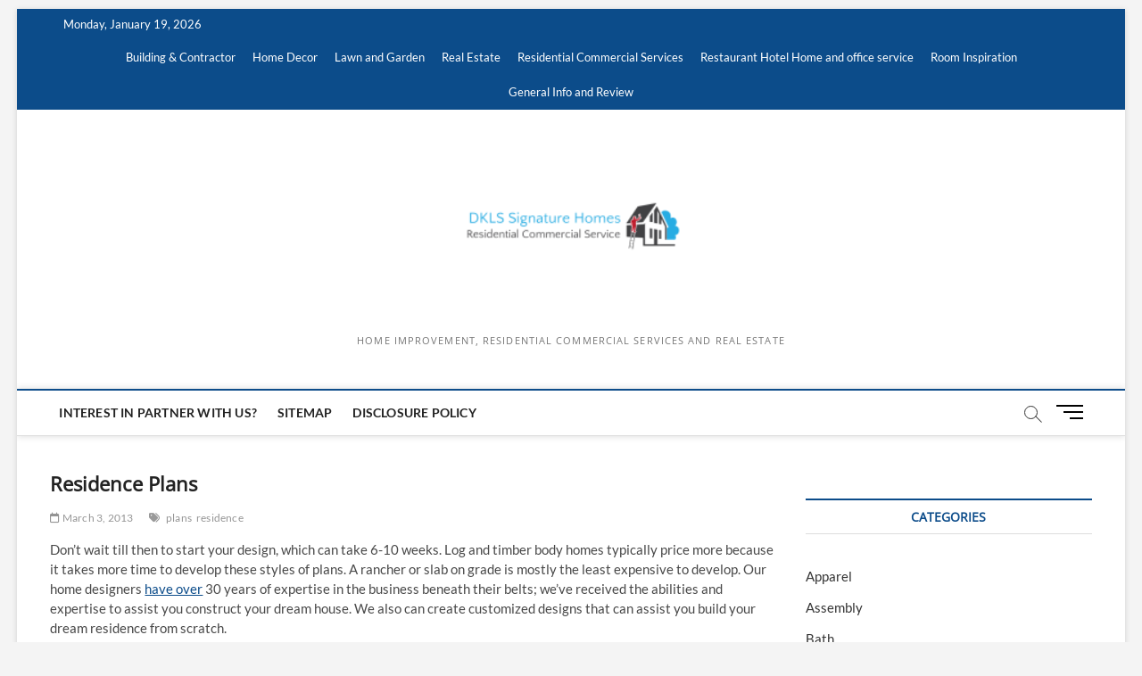

--- FILE ---
content_type: text/html; charset=UTF-8
request_url: https://dklssignaturehomes.com/residence-plans
body_size: 14738
content:
<!DOCTYPE html>
<html lang="en-US">
<head>
<meta charset="UTF-8" />
<link rel="profile" href="http://gmpg.org/xfn/11" />
<title>Residence Plans</title>
		 		 		 		 		 		 		 		 		 		 		 		 		 		 		 		 		 		 		 		 		 		 		 		 		 		 		 		 		 		 		 		 		 		 		 		 		 		 		 		 		 		 		 		 		 		 		 		 		 		 		 		 		 		 		 		 		 		 <meta name='robots' content='max-image-preview:large' />
<link rel="alternate" type="application/rss+xml" title=" &raquo; Feed" href="https://dklssignaturehomes.com/feed" />
<link rel="alternate" type="application/rss+xml" title=" &raquo; Comments Feed" href="https://dklssignaturehomes.com/comments/feed" />
<link rel="alternate" type="application/rss+xml" title=" &raquo; Residence Plans Comments Feed" href="https://dklssignaturehomes.com/residence-plans/feed" />
<link rel="alternate" title="oEmbed (JSON)" type="application/json+oembed" href="https://dklssignaturehomes.com/wp-json/oembed/1.0/embed?url=https%3A%2F%2Fdklssignaturehomes.com%2Fresidence-plans" />
<link rel="alternate" title="oEmbed (XML)" type="text/xml+oembed" href="https://dklssignaturehomes.com/wp-json/oembed/1.0/embed?url=https%3A%2F%2Fdklssignaturehomes.com%2Fresidence-plans&#038;format=xml" />
<style id='wp-img-auto-sizes-contain-inline-css' type='text/css'>
img:is([sizes=auto i],[sizes^="auto," i]){contain-intrinsic-size:3000px 1500px}
/*# sourceURL=wp-img-auto-sizes-contain-inline-css */
</style>

<style id='wp-emoji-styles-inline-css' type='text/css'>

	img.wp-smiley, img.emoji {
		display: inline !important;
		border: none !important;
		box-shadow: none !important;
		height: 1em !important;
		width: 1em !important;
		margin: 0 0.07em !important;
		vertical-align: -0.1em !important;
		background: none !important;
		padding: 0 !important;
	}
/*# sourceURL=wp-emoji-styles-inline-css */
</style>
<link rel='stylesheet' id='magbook-style-css' href='https://dklssignaturehomes.com/wp-content/themes/magbook/style.css?ver=6.9' type='text/css' media='all' />
<style id='magbook-style-inline-css' type='text/css'>
/* Hide Category */
			.entry-meta .cats-links,
			.box-layout-1 .cat-box-primary .cat-box-text .cats-links,
			.widget-cat-box-2 .post:nth-child(2) .cats-links,
			.main-slider .no-slider .slides li:first-child .slider-text-content .cats-links {
				display: none;
				visibility: hidden;
			}/* Hide Comments */
			.entry-meta .comments,
			.mb-entry-meta .comments {
				display: none;
				visibility: hidden;
			}
/*# sourceURL=magbook-style-inline-css */
</style>
<link rel='stylesheet' id='font-awesome-css' href='https://dklssignaturehomes.com/wp-content/themes/magbook/assets/font-awesome/css/all.min.css?ver=6.9' type='text/css' media='all' />
<link rel='stylesheet' id='magbook-responsive-css' href='https://dklssignaturehomes.com/wp-content/themes/magbook/css/responsive.css?ver=6.9' type='text/css' media='all' />
<link rel='stylesheet' id='magbook-google-fonts-css' href='https://dklssignaturehomes.com/wp-content/fonts/188ce284f62b4b2c4bd77db7eec1536a.css?ver=6.9' type='text/css' media='all' />
<script type="text/javascript" src="https://dklssignaturehomes.com/wp-includes/js/jquery/jquery.min.js?ver=3.7.1" id="jquery-core-js"></script>
<script type="text/javascript" src="https://dklssignaturehomes.com/wp-includes/js/jquery/jquery-migrate.min.js?ver=3.4.1" id="jquery-migrate-js"></script>
<link rel="https://api.w.org/" href="https://dklssignaturehomes.com/wp-json/" /><link rel="alternate" title="JSON" type="application/json" href="https://dklssignaturehomes.com/wp-json/wp/v2/posts/65557" /><link rel="EditURI" type="application/rsd+xml" title="RSD" href="https://dklssignaturehomes.com/xmlrpc.php?rsd" />
<meta name="generator" content="WordPress 6.9" />
<link rel="canonical" href="https://dklssignaturehomes.com/residence-plans" />
<link rel='shortlink' href='https://dklssignaturehomes.com/?p=65557' />
<meta name="google-site-verification" content="ufGbt9Ub5T3ZIpZmdGASsyW28aCB7KThAxWA1jUi96o" />


<!-- Google tag (gtag.js) -->
<script async src="https://www.googletagmanager.com/gtag/js?id=G-5V0DHF39Q2"></script>
<script>
  window.dataLayer = window.dataLayer || [];
  function gtag(){dataLayer.push(arguments);}
  gtag('js', new Date());

  gtag('config', 'G-5V0DHF39Q2');
</script>

<meta name="getlinko-verify-code" content="getlinko-verify-ab0f3eba2aa33c0d68f09c6148311cafed095c84"/>
	<meta name="viewport" content="width=device-width" />
	<link rel="icon" href="https://dklssignaturehomes.com/wp-content/uploads/2022/08/2_637975357228761413-150x150.png" sizes="32x32" />
<link rel="icon" href="https://dklssignaturehomes.com/wp-content/uploads/2022/08/2_637975357228761413.png" sizes="192x192" />
<link rel="apple-touch-icon" href="https://dklssignaturehomes.com/wp-content/uploads/2022/08/2_637975357228761413.png" />
<meta name="msapplication-TileImage" content="https://dklssignaturehomes.com/wp-content/uploads/2022/08/2_637975357228761413.png" />
</head>
<body class="wp-singular post-template-default single single-post postid-65557 single-format-standard wp-custom-logo wp-embed-responsive wp-theme-magbook boxed-layout n-sld top-logo-title">
	<div id="page" class="site">
	<a class="skip-link screen-reader-text" href="#site-content-contain">Skip to content</a>
	<!-- Masthead ============================================= -->
	<header id="masthead" class="site-header" role="banner">
		<div class="header-wrap">
						<!-- Top Header============================================= -->
			<div class="top-header">

									<div class="top-bar">
						<div class="wrap">
															<div class="top-bar-date">
									<span>Monday, January 19, 2026</span>
								</div>
														<nav class="top-bar-menu" role="navigation" aria-label="Topbar Menu">
								<button class="top-menu-toggle" type="button">			
									<i class="fa-solid fa-bars"></i>
							  	</button>
								<ul class="top-menu"><li id="menu-item-27" class="menu-item menu-item-type-taxonomy menu-item-object-category menu-item-has-children menu-item-27 cl-26"><a href="https://dklssignaturehomes.com/category/building-contractor">Building &amp; Contractor</a>
<ul class="sub-menu">
	<li id="menu-item-28" class="menu-item menu-item-type-taxonomy menu-item-object-category menu-item-28 cl-30"><a href="https://dklssignaturehomes.com/category/building-contractor/concrete-cement-and-masonry">Concrete, Cement and Masonry</a></li>
	<li id="menu-item-29" class="menu-item menu-item-type-taxonomy menu-item-object-category menu-item-29 cl-31"><a href="https://dklssignaturehomes.com/category/building-contractor/gates-and-fences">Gates and Fences</a></li>
	<li id="menu-item-30" class="menu-item menu-item-type-taxonomy menu-item-object-category menu-item-30 cl-32"><a href="https://dklssignaturehomes.com/category/building-contractor/insulation">Insulation</a></li>
	<li id="menu-item-31" class="menu-item menu-item-type-taxonomy menu-item-object-category menu-item-31 cl-33"><a href="https://dklssignaturehomes.com/category/building-contractor/ladders">Ladders</a></li>
	<li id="menu-item-32" class="menu-item menu-item-type-taxonomy menu-item-object-category menu-item-32 cl-34"><a href="https://dklssignaturehomes.com/category/building-contractor/lumber-and-trim">Lumber and Trim</a></li>
	<li id="menu-item-33" class="menu-item menu-item-type-taxonomy menu-item-object-category menu-item-33 cl-35"><a href="https://dklssignaturehomes.com/category/building-contractor/roofs-and-gutters">Roofs and Gutters</a></li>
	<li id="menu-item-80" class="menu-item menu-item-type-taxonomy menu-item-object-category menu-item-80 cl-36"><a href="https://dklssignaturehomes.com/category/building-contractor/tarps">Tarps</a></li>
	<li id="menu-item-81" class="menu-item menu-item-type-taxonomy menu-item-object-category menu-item-81 cl-37"><a href="https://dklssignaturehomes.com/category/building-contractor/tile">Tile</a></li>
	<li id="menu-item-82" class="menu-item menu-item-type-taxonomy menu-item-object-category menu-item-82 cl-38"><a href="https://dklssignaturehomes.com/category/building-contractor/walls-floors-and-ceiling">Walls, Floors and Ceiling</a></li>
</ul>
</li>
<li id="menu-item-35" class="menu-item menu-item-type-taxonomy menu-item-object-category menu-item-has-children menu-item-35 cl-39"><a href="https://dklssignaturehomes.com/category/home-decor">Home Decor</a>
<ul class="sub-menu">
	<li id="menu-item-36" class="menu-item menu-item-type-taxonomy menu-item-object-category menu-item-36 cl-41"><a href="https://dklssignaturehomes.com/category/home-decor/apparel">Apparel</a></li>
	<li id="menu-item-37" class="menu-item menu-item-type-taxonomy menu-item-object-category menu-item-37 cl-42"><a href="https://dklssignaturehomes.com/category/home-decor/bath">Bath</a></li>
	<li id="menu-item-38" class="menu-item menu-item-type-taxonomy menu-item-object-category menu-item-38 cl-43"><a href="https://dklssignaturehomes.com/category/home-decor/carports-and-garages">Carports and Garages</a></li>
	<li id="menu-item-39" class="menu-item menu-item-type-taxonomy menu-item-object-category menu-item-39 cl-44"><a href="https://dklssignaturehomes.com/category/home-decor/food-and-beverage">Food and Beverage</a></li>
	<li id="menu-item-40" class="menu-item menu-item-type-taxonomy menu-item-object-category menu-item-40 cl-40"><a href="https://dklssignaturehomes.com/category/home-decor/furniture">Furniture</a></li>
	<li id="menu-item-41" class="menu-item menu-item-type-taxonomy menu-item-object-category menu-item-41 cl-45"><a href="https://dklssignaturehomes.com/category/home-decor/kitchen-and-home-appliances">Kitchen and Home Appliances</a></li>
	<li id="menu-item-42" class="menu-item menu-item-type-taxonomy menu-item-object-category menu-item-42 cl-46"><a href="https://dklssignaturehomes.com/category/home-decor/laundry-care">Laundry Care</a></li>
	<li id="menu-item-43" class="menu-item menu-item-type-taxonomy menu-item-object-category menu-item-43 cl-47"><a href="https://dklssignaturehomes.com/category/home-decor/pool">Pool</a></li>
	<li id="menu-item-67" class="menu-item menu-item-type-taxonomy menu-item-object-category menu-item-67 cl-75"><a href="https://dklssignaturehomes.com/category/residential-commercial-services/painting-wall-paper-art">Painting Wall Paper Art</a></li>
	<li id="menu-item-44" class="menu-item menu-item-type-taxonomy menu-item-object-category menu-item-44 cl-48"><a href="https://dklssignaturehomes.com/category/home-decor/security">Security</a></li>
	<li id="menu-item-77" class="menu-item menu-item-type-taxonomy menu-item-object-category menu-item-77 cl-78"><a href="https://dklssignaturehomes.com/category/residential-commercial-services/smart-home">Smart Home</a></li>
</ul>
</li>
<li id="menu-item-45" class="menu-item menu-item-type-taxonomy menu-item-object-category menu-item-has-children menu-item-45 cl-28"><a href="https://dklssignaturehomes.com/category/lawn-and-garden">Lawn and Garden</a>
<ul class="sub-menu">
	<li id="menu-item-46" class="menu-item menu-item-type-taxonomy menu-item-object-category menu-item-46 cl-55"><a href="https://dklssignaturehomes.com/category/lawn-and-garden/farm-and-ranch-supplies">Farm and Ranch Supplies</a></li>
	<li id="menu-item-47" class="menu-item menu-item-type-taxonomy menu-item-object-category menu-item-47 cl-56"><a href="https://dklssignaturehomes.com/category/lawn-and-garden/gardening-tools">Gardening Tools</a></li>
	<li id="menu-item-48" class="menu-item menu-item-type-taxonomy menu-item-object-category menu-item-48 cl-57"><a href="https://dklssignaturehomes.com/category/lawn-and-garden/hydroponic-gardening">Hydroponic Gardening</a></li>
	<li id="menu-item-49" class="menu-item menu-item-type-taxonomy menu-item-object-category menu-item-49 cl-58"><a href="https://dklssignaturehomes.com/category/lawn-and-garden/insect-and-animal-control">Insect and Animal Control</a></li>
	<li id="menu-item-50" class="menu-item menu-item-type-taxonomy menu-item-object-category menu-item-50 cl-59"><a href="https://dklssignaturehomes.com/category/lawn-and-garden/landscaping">Landscaping</a></li>
	<li id="menu-item-51" class="menu-item menu-item-type-taxonomy menu-item-object-category menu-item-51 cl-60"><a href="https://dklssignaturehomes.com/category/lawn-and-garden/lighting">Lighting</a></li>
	<li id="menu-item-52" class="menu-item menu-item-type-taxonomy menu-item-object-category menu-item-52 cl-61"><a href="https://dklssignaturehomes.com/category/lawn-and-garden/plant">Plant</a></li>
	<li id="menu-item-53" class="menu-item menu-item-type-taxonomy menu-item-object-category menu-item-53 cl-62"><a href="https://dklssignaturehomes.com/category/lawn-and-garden/pond-supplies">Pond Supplies</a></li>
</ul>
</li>
<li id="menu-item-54" class="menu-item menu-item-type-taxonomy menu-item-object-category menu-item-54 cl-29"><a href="https://dklssignaturehomes.com/category/real-estate">Real Estate</a></li>
<li id="menu-item-55" class="menu-item menu-item-type-taxonomy menu-item-object-category menu-item-has-children menu-item-55 cl-7"><a href="https://dklssignaturehomes.com/category/residential-commercial-services">Residential Commercial Services</a>
<ul class="sub-menu">
	<li id="menu-item-56" class="menu-item menu-item-type-taxonomy menu-item-object-category menu-item-56 cl-63"><a href="https://dklssignaturehomes.com/category/residential-commercial-services/assembly">Assembly</a></li>
	<li id="menu-item-57" class="menu-item menu-item-type-taxonomy menu-item-object-category menu-item-57 cl-64"><a href="https://dklssignaturehomes.com/category/residential-commercial-services/blind-shade-services">Blind shade services</a></li>
	<li id="menu-item-58" class="menu-item menu-item-type-taxonomy menu-item-object-category menu-item-58 cl-65"><a href="https://dklssignaturehomes.com/category/residential-commercial-services/cleaning-disinfectants">Cleaning Disinfectants</a></li>
	<li id="menu-item-59" class="menu-item menu-item-type-taxonomy menu-item-object-category menu-item-59 cl-66"><a href="https://dklssignaturehomes.com/category/residential-commercial-services/door-window-treatment">Door Window Treatment</a></li>
	<li id="menu-item-60" class="menu-item menu-item-type-taxonomy menu-item-object-category menu-item-60 cl-67"><a href="https://dklssignaturehomes.com/category/residential-commercial-services/electrical">Electrical</a></li>
	<li id="menu-item-61" class="menu-item menu-item-type-taxonomy menu-item-object-category menu-item-61 cl-68"><a href="https://dklssignaturehomes.com/category/residential-commercial-services/electronics">Electronics</a></li>
	<li id="menu-item-62" class="menu-item menu-item-type-taxonomy menu-item-object-category menu-item-62 cl-69"><a href="https://dklssignaturehomes.com/category/residential-commercial-services/general-handyman">General Handyman</a></li>
	<li id="menu-item-63" class="menu-item menu-item-type-taxonomy menu-item-object-category menu-item-63 cl-70"><a href="https://dklssignaturehomes.com/category/residential-commercial-services/heat-air-conditioning">Heat Air Conditioning</a></li>
	<li id="menu-item-64" class="menu-item menu-item-type-taxonomy menu-item-object-category menu-item-64 cl-71"><a href="https://dklssignaturehomes.com/category/residential-commercial-services/home-appliance-repair">Home Appliance Repair</a></li>
	<li id="menu-item-65" class="menu-item menu-item-type-taxonomy menu-item-object-category menu-item-65 cl-72"><a href="https://dklssignaturehomes.com/category/residential-commercial-services/junk-removal-trash-recycling">Junk Removal Trash Recycling</a></li>
	<li id="menu-item-66" class="menu-item menu-item-type-taxonomy menu-item-object-category menu-item-66 cl-73"><a href="https://dklssignaturehomes.com/category/residential-commercial-services/locksmith">Locksmith</a></li>
	<li id="menu-item-68" class="menu-item menu-item-type-taxonomy menu-item-object-category menu-item-68 cl-76"><a href="https://dklssignaturehomes.com/category/residential-commercial-services/pet-supplies">Pet Supplies</a></li>
	<li id="menu-item-69" class="menu-item menu-item-type-taxonomy menu-item-object-category menu-item-69 cl-77"><a href="https://dklssignaturehomes.com/category/residential-commercial-services/plumbing">Plumbing</a></li>
	<li id="menu-item-78" class="menu-item menu-item-type-taxonomy menu-item-object-category menu-item-78 cl-79"><a href="https://dklssignaturehomes.com/category/residential-commercial-services/storage-moving-service">Storage Moving Service</a></li>
	<li id="menu-item-79" class="menu-item menu-item-type-taxonomy menu-item-object-category menu-item-79 cl-74"><a href="https://dklssignaturehomes.com/category/residential-commercial-services/tree-service-and-removal">Tree service and removal</a></li>
</ul>
</li>
<li id="menu-item-70" class="menu-item menu-item-type-taxonomy menu-item-object-category menu-item-has-children menu-item-70 cl-6"><a href="https://dklssignaturehomes.com/category/restaurant-hotel-home-and-office-service">Restaurant Hotel Home and office service</a>
<ul class="sub-menu">
	<li id="menu-item-83" class="menu-item menu-item-type-taxonomy menu-item-object-category menu-item-83 cl-49"><a href="https://dklssignaturehomes.com/category/home-decor/tools-storage-organization-and-hardware">Tools, Storage, Organization and Hardware</a></li>
</ul>
</li>
<li id="menu-item-71" class="menu-item menu-item-type-taxonomy menu-item-object-category menu-item-has-children menu-item-71 cl-27"><a href="https://dklssignaturehomes.com/category/room-inspiration">Room Inspiration</a>
<ul class="sub-menu">
	<li id="menu-item-72" class="menu-item menu-item-type-taxonomy menu-item-object-category menu-item-72 cl-50"><a href="https://dklssignaturehomes.com/category/room-inspiration/bathrooms">Bathrooms</a></li>
	<li id="menu-item-73" class="menu-item menu-item-type-taxonomy menu-item-object-category menu-item-73 cl-51"><a href="https://dklssignaturehomes.com/category/room-inspiration/bedrooms">Bedrooms</a></li>
	<li id="menu-item-74" class="menu-item menu-item-type-taxonomy menu-item-object-category menu-item-74 cl-54"><a href="https://dklssignaturehomes.com/category/room-inspiration/dining-room">Dining Room</a></li>
	<li id="menu-item-75" class="menu-item menu-item-type-taxonomy menu-item-object-category menu-item-75 cl-52"><a href="https://dklssignaturehomes.com/category/room-inspiration/kitchens">Kitchens</a></li>
	<li id="menu-item-76" class="menu-item menu-item-type-taxonomy menu-item-object-category menu-item-76 cl-53"><a href="https://dklssignaturehomes.com/category/room-inspiration/living-room">Living Room</a></li>
</ul>
</li>
<li id="menu-item-34" class="menu-item menu-item-type-taxonomy menu-item-object-category menu-item-34 cl-1"><a href="https://dklssignaturehomes.com/category/general-info-and-review">General Info and Review</a></li>
</ul>							</nav> <!-- end .top-bar-menu -->
							<div class="header-social-block"></div><!-- end .header-social-block -->
						</div> <!-- end .wrap -->
					</div> <!-- end .top-bar -->
				
				<!-- Main Header============================================= -->
				<div class="logo-bar"> <div class="wrap"> <div id="site-branding"><a href="https://dklssignaturehomes.com/" class="custom-logo-link" rel="home"><img width="313" height="205" src="https://dklssignaturehomes.com/wp-content/uploads/2022/08/2_637975356849449875.png" class="custom-logo" alt="" decoding="async" fetchpriority="high" srcset="https://dklssignaturehomes.com/wp-content/uploads/2022/08/2_637975356849449875.png 313w, https://dklssignaturehomes.com/wp-content/uploads/2022/08/2_637975356849449875-300x196.png 300w" sizes="(max-width: 313px) 100vw, 313px" /></a><div id="site-detail"> <h2 id="site-title"> 				<a href="https://dklssignaturehomes.com/" title="" rel="home">  </a>
				 </h2> <!-- end .site-title --> 					<div id="site-description"> Home Improvement, Residential Commercial Services and Real Estate </div> <!-- end #site-description -->
						
		</div></div>		</div><!-- end .wrap -->
	</div><!-- end .logo-bar -->


				<div id="sticky-header" class="clearfix">
					<div class="wrap">
						<div class="main-header clearfix">

							<!-- Main Nav ============================================= -->
									<div id="site-branding">
			<a href="https://dklssignaturehomes.com/" class="custom-logo-link" rel="home"><img width="313" height="205" src="https://dklssignaturehomes.com/wp-content/uploads/2022/08/2_637975356849449875.png" class="custom-logo" alt="" decoding="async" srcset="https://dklssignaturehomes.com/wp-content/uploads/2022/08/2_637975356849449875.png 313w, https://dklssignaturehomes.com/wp-content/uploads/2022/08/2_637975356849449875-300x196.png 300w" sizes="(max-width: 313px) 100vw, 313px" /></a>			<div id="site-detail">
				<div id="site-title">
					<a href="https://dklssignaturehomes.com/" title="" rel="home">  </a>
				</div>
				<!-- end #site-title -->
				<div id="site-description">Home Improvement, Residential Commercial Services and Real Estate</div> <!-- end #site-description -->
			</div>
						</div> <!-- end #site-branding -->
									<nav id="site-navigation" class="main-navigation clearfix" role="navigation" aria-label="Main Menu">
																
									<button class="menu-toggle" type="button" aria-controls="primary-menu" aria-expanded="false">
										<span class="line-bar"></span>
									</button><!-- end .menu-toggle -->
									<ul id="primary-menu" class="menu nav-menu"><li id="menu-item-22" class="menu-item menu-item-type-post_type menu-item-object-page menu-item-22"><a href="https://dklssignaturehomes.com/interest-in-partner-with-us">Interest In Partner With Us?</a></li>
<li id="menu-item-21" class="menu-item menu-item-type-post_type menu-item-object-page menu-item-21"><a href="https://dklssignaturehomes.com/sitemap">Sitemap</a></li>
<li id="menu-item-23" class="menu-item menu-item-type-post_type menu-item-object-page menu-item-23"><a href="https://dklssignaturehomes.com/disclosure-policy">Disclosure Policy</a></li>
</ul>								</nav> <!-- end #site-navigation -->
															<button id="search-toggle" type="button" class="header-search" type="button"></button>
								<div id="search-box" class="clearfix">
									<form class="search-form" action="https://dklssignaturehomes.com/" method="get">
			<label class="screen-reader-text">Search &hellip;</label>
		<input type="search" name="s" class="search-field" placeholder="Search &hellip;" autocomplete="off" />
		<button type="submit" class="search-submit"><i class="fa-solid fa-magnifying-glass"></i></button>
</form> <!-- end .search-form -->								</div>  <!-- end #search-box -->
																<button class="show-menu-toggle" type="button">			
										<span class="sn-text">Menu Button</span>
										<span class="bars"></span>
								  	</button>
						  	
						</div><!-- end .main-header -->
					</div> <!-- end .wrap -->
				</div><!-- end #sticky-header -->

							</div><!-- end .top-header -->
								<aside class="side-menu-wrap" role="complementary" aria-label="Side Sidebar">
						<div class="side-menu">
					  		<button class="hide-menu-toggle" type="button">		
								<span class="bars"></span>
						  	</button>

									<div id="site-branding">
			<a href="https://dklssignaturehomes.com/" class="custom-logo-link" rel="home"><img width="313" height="205" src="https://dklssignaturehomes.com/wp-content/uploads/2022/08/2_637975356849449875.png" class="custom-logo" alt="" decoding="async" srcset="https://dklssignaturehomes.com/wp-content/uploads/2022/08/2_637975356849449875.png 313w, https://dklssignaturehomes.com/wp-content/uploads/2022/08/2_637975356849449875-300x196.png 300w" sizes="(max-width: 313px) 100vw, 313px" /></a>			<div id="site-detail">
				<div id="site-title">
					<a href="https://dklssignaturehomes.com/" title="" rel="home">  </a>
				</div>
				<!-- end #site-title -->
				<div id="site-description">Home Improvement, Residential Commercial Services and Real Estate</div> <!-- end #site-description -->
			</div>
						</div> <!-- end #site-branding -->
	<div class="side-widget-tray"><section id="custom_html-6" class="widget_text widget widget_custom_html"><div class="textwidget custom-html-widget"><a href="https://flavor-fragrance.com/">flavor fragrance</a>
<a href="https://dapietrocorner.com/">dapietro corner</a>
<a href="https://archieandkirk.com/">archie and kirk</a>
<a href="https://senovavancouver.com/">senova vancouver</a>
<a href="https://quayside-emporium.com/">quayside emporium</a>
<a href="https://restaurant-tantejeanne.com/">restaurant tante jeanne</a>
<a href="https://aficionadoprofesional.com/">aficionado profesional</a>
<a href="https://esmediagroup.co.uk/">es media group</a>
<a href="https://klimatlounge.com/">klimat lounge</a>
<a href="https://kallitheafc.com/">kallitheafc</a>
<a href="https://laurenralphs-outlet.co.uk/">lauren ralphs outlet uk</a>
<a href="https://ralph-lauren-uk.co.uk/">ralph lauren uk</a>
<a href="https://feiraodacaixa2016.com/">feirao da caixa</a>
<a href="https://yahoosuck.com/">yahoo</a>
<a href="https://molot-guns.com/">molot guns</a>
<a href="https://michaelkors-discount.com/">michael kors discount</a>
<a href="https://kazbarclapham.com/">kazbar clapham</a>
<a href="https://fromagerie-maitrecorbeau.com/">fromagerie maitre corbeau</a>
<a href="https://ol0.info/">ol0 info</a>
<a href="https://brnenskyorloj.info/">brnensky orloj</a>
<a href="https://ex-card.info/">ex card info</a>
<a href="https://binyu-bishiri.info/">binyu bishiri</a>
<a href="https://knsa.info/">knsa</a>
<a href="https://tumreeva.info/">tumreeva</a>
<a href="https://autoaccessori.info/">auto accessori</a>
<a href="https://shadowseekers.co.uk/">shadow seekers</a>
<a href="https://kapelleveld.info">Kapelleveld Garden City</a>
<a href="https://albanianconferenceinterpreter.co.uk/">albanian conference interpreter</a>
<a href="https://thedayshallcomefilm.co.uk/">the day shall come film</a>
<a href="https://ice-diving.co.uk/">ice diving</a>
<a href="https://innatlathones.co.uk/">inn at lathones uk</a>
<a href="https://bufcsupportersclub.co.uk/">bufc supporters clube</a>
<a href="https://restowarehouse.co.uk/">resto ware house uk</a>
<a href="https://thewinchesterroyalhotel.co.uk/">the winchester royal hotel</a>
<a href="https://pizcadepapel.info/">pizcadepapel</a>
<a href="https://burbsbags.co.uk/">burbs bags uk</a>
<a href="https://avenue-fitness.com/">avenue fitness</a>
<a href="https://ayojalanjajan.com/">ayo jalan jajan</a>
<a href="https://festivalantes.com/">festival antes</a>
<a href="https://herbtrimpe.com/">herb trimpe</a>
<a href="https://levesqueforcongress.com/">levesque for congress</a>
<a href="https://odessarealt.com/">Odessa Realt</a>
<a href="https://sheilaferrari.com/">sheila ferrari</a>
<a href="https://shopviktorviktoria.com/">shop viktor viktoria</a>
<a href="https://cornerhouse-gallery.co.uk/">corner house gallery uk</a>
<a href="https://lagfe.com/">lagfe</a>
<a href="https://dklssignaturehomes.com/">dkls signature homes</a>
<a href="https://conanexiles-database.com/">conanexiles data base</a>
<a href="https://ut-real-estate.com/">ut real estate</a>
<a href="https://topwindows7themes.com/">top windows 7 themes</a>
<a href="https://showdogsexpress.co.uk/">show dogs express uk</a>
<a href="https://citicardslogin.org/">citi cards login</a>
<a href="https://automotivefinancialreports.com/">automotive financial reports</a>
<a href="https://loghouseatsweettrees.com/">log house at sweet trees</a>
<a href="https://spares4cars.net/">spares 4 cars</a>
<a href="https://badagrymotorworld.com/">badagry motor world</a>
<a href="https://pcmsmallbusinessnetwork.com/">pcm small business network</a>
<a href="https://pipersnotes.com/">pipers notes</a>
<a href="https://tera-groupe.com/">tera groupe</a>
<a href="https://drop-ads.com/">drop ads</a>
<a href="https://thamesriveradventures.co.uk/">thames river adventures uk</a>
<a href="https://ridingbitchblog.com/">riding bitch blog</a>
<a href="https://cars2daynews.com/">cars 2 day news</a>
<a href="https://festivalmusicweek.com/">festival music week</a>
<a href="https://daily8online.org/">daily online</a>
<a href="https://texaspublicstudio.org/">texas public studio</a>
<a href="https://paidapps4free.com/">paid apps 4 free</a>
<a href="https://sanfranciscocasportsbar.com/">san francisco sports bar</a>
<a href="https://helm-engine.org/">helm engine</a>
<a href="https://12thplanet2012.com/">12th planet 2012</a>
<a href="https://123gt.net/">123 gt</a>
<a href="https://michaelkorsoutletclearance.org/">michael kors outlet clearance</a>
<a href="https://faltronsoft.org/">faltronsoft</a>
<a href="https://gegaruch.org/">gegaruch</a>
<a href="https://beeinfo.org/">bee info</a>
<a href="https://palermobugs.com/">palermo bugs</a>
<a href="https://destinosexotico.com/">destinos exotico</a>
<a href="https://autotravel.org/">auto travel</a>
<a href="https://indure.org/">indure</a>
<a href="https://msugcf.org/">msugcf</a>
<a href="https://fonderie-roubaix.com/">fonderie roubaix</a>
<a href="https://fotoconcursoinmujer.com/">foto concurso in mujer</a>
<a href="https://maternitys.net/">maternity</a>
<a href="https://ru-observer.com/">observer</a>
<a href="https://cityroomescape.com/">city room escape</a>
<a href="https://comicadze.com/">comic adze</a>
<a href="https://hellenesonline.com/">hellenes online</a>
<a href="https://hubthainyc.com/">hub thai nyc</a>
<a href="https://points-de-vue-alternatifs.com/">points de vue alternatifs</a>
<a href="https://stranemaweb.com/">Software Design Website service</a>
<a href="https://masjidalakbar.com/">masjid al akbar</a>
<a href="https://purplehazerockbar.com/">purple haze rock bar</a>
<a href="https://sirinlercocuk.com/">sirinler cocuk</a>
<a href="https://pbslices.com/">pb slices</a>
<a href="https://sneakersrules.com/">sneakers rules</a>
<a href="https://nato-group.com/">nato group</a>
<a href="https://energyfitnessgyms.com/">energy fitness gyms</a>
<a href="https://fullcourtsports.net/">full court sports</a>
<a href="https://studioformz.com/">studio formz</a>
<a href="https://knowledgebase-ph.com/">knowledge base ph</a>
<a href="https://wpkraken.xyz/">wp kraken</a>
<a href="https://tenzingfoundation.org/">tenzing foundation</a>
<a href="https://ggdboutletusa.com/">ggdb outlet usa</a>
<a href="https://dentalhealthreference.com/">dental health reference</a>
<a href="https://bengkelwebsite.com/">bengkel website</a>
<a href="https://potlatchpoetry.org/">potlatch poetry</a>
<a href="https://appmatchers.com/">app matchers</a>
<a href="https://zacmayoforhouse.com/">zac mayo for house</a>
<a href="https://daybydayonlines.com/">day by day onlines</a>
<a href="https://data-macau.com/">data macau</a>
<a href="https://nike-trainersuk.org.uk/">nike trainers uk</a>
<a href="https://zoomnewsinfo.com/">zoom news info</a>
<a href="https://rercali.com/">rercali</a>
<a href="https://satoriweb.co.uk/">Satori Web & Graphic Design</a>
<a href="https://babymomsclub.com/">baby moms club</a>
<a href="https://findswimmingpoolbuilderstx.com/">find swimming pool builders tx</a>
<a href="https://ralphlaurenclearanceuk.org.uk/">ralph lauren clearance uk</a>
<a href="https://healthshop24x7.com/">health shop 24x7</a>
<a href="https://healthleadership.co.uk/">health leader ship</a>
<a href="https://schooltripsplus.co.uk/">school trips plus</a>
<a href="https://mrlawyer.co.uk/">lawyer uk</a>
<a href="https://theworldofbabies.co.uk/">the world of babies</a>
<a href="https://puppylovepets.co.uk/">puppy love pets</a>
<a href="https://britishcarways.co.uk">british car ways</a>
<a href="https://glydehouse.co.uk">glyde house</a>
<a href="https://travel-scotland.co.uk">travel scotland</a>
<a href="https://ksb-news.com/">news</a>
<a href="https://healthfullife.co.uk/">health full life</a>
<a href="https://criminaldefensevermont.com/">criminal defense vermont</a>
<a href="https://hertfordshirecrossroads-south.org.uk">hertfordshire crossroads-south</a>
<a href="https://vadersports.co.uk/">vader sports uk</a>
<a href="https://gentledentalharrow.co.uk/">gentle dental harrow</a>
<a href="https://elegantinternational.co.uk">elegant international</a>
<a href="https://michaelkorsoutletkors.org.uk/">michael kors outlet kors</a>
<a href="https://burberrybagsuk.co.uk/">burberry bags uk</a> <a href="https://collectionlaw-firm.com/">collection law firm</a>
<a href="https://preetyjewellers.com/">preety jewellers</a>
<a href="https://summitrestaurantandbar.com/">summit restaurant bar</a>
<a href="https://dentalinsurancequotes.org/">dental insurance quotes</a>
<a href="https://ugg-australia.org.uk/">Australia</a></div></section><section id="custom_html-5" class="widget_text widget widget_custom_html"><div class="textwidget custom-html-widget"><a href="https://stillwatereagles94.com">stillwatereagles94</a>
<a href="https://outletmulberry.co.uk/">outletmulberry</a>
<a href="https://iconicnightclub.com/">iconicnightclub</a>
<a href="https://ozarkbookauthority.com/">ozarkbookauthority</a>
<a href="https://visittoday.co.uk/">visit today uk</a>
<a href="https://hendersonumc.net/">hendersonumc</a>
<a href="https://braidottwins.com/">braidot twin</a>
<a href="https://sukhumicapital.com/">sukhumicapital</a>
<a href="https://guiseleyinfants.org.uk/">guiseleyinfants</a>
<a href="https://thebeergrowlerwinstonsalem.net/">the beer growler winston salem</a>
<a href="https://marinemanagementorg.uk/">marine management uk</a>
<a href="https://burberryoutletstoreonline.org/">burberry outlet store online</a>
<a href="https://torturelaw.org/">torture law</a>
<a href="https://baronsamedi.org/">baron samedi</a>
<a href="https://u7networks.com/">u7 networks</a>
<a href="https://bowlxtreme.co.uk/">bowl xtreme</a>
<a href="https://ap-travel.com/">ap travel</a>
<a href="https://travel-bali.org">travel bali</a>
<a href="https://vdxinstitute.net/">vdx institutee</a>
<a href="https://igenosafaris.com/">igeno safaris</a>
<a href="https://crossroadscarenorthwest.org.uk/">cross road scare north west</a>
<a href="https://choronafeira.com/">chorona feira</a>
<a href="https://daisybaby.net/">daisy baby</a>
<a href="https://schinzelenterprise.com/">schinzel enterprise</a>
<a href="https://healthyyouinoneminute.com/">healthy you in one minute</a>
<a href="https://blockchain-conf.com/">block chain conf</a>
<a href="https://legendsmythsandwhiskey.com/">legends myths and whiskey</a></div></section></div> <!-- end .side-widget-tray -->						</div><!-- end .side-menu -->
					</aside><!-- end .side-menu-wrap -->
						</div><!-- end .header-wrap -->

		<!-- Breaking News ============================================= -->
		
		<!-- Main Slider ============================================= -->
			</header> <!-- end #masthead -->

	<!-- Main Page Start ============================================= -->
	<div id="site-content-contain" class="site-content-contain">
		<div id="content" class="site-content">
				<div class="wrap">
	<div id="primary" class="content-area">
		<main id="main" class="site-main" role="main">
							<article id="post-65557" class="post-65557 post type-post status-publish format-standard hentry category-residential-commercial-service tag-plans tag-residence">
										<header class="entry-header">
													<div class="entry-meta">
									<span class="cats-links">
								<a class="cl-80" href="https://dklssignaturehomes.com/category/residential-commercial-service">Residential Commercial Service</a>
				</span><!-- end .cat-links -->
							</div>
														<h1 class="entry-title">Residence Plans</h1> <!-- end.entry-title -->
							<div class="entry-meta"><span class="author vcard"><a href="https://dklssignaturehomes.com/author/michael-edward" title="Residence Plans"><i class="fa-regular fa-user"></i> Michael Edward</a></span><span class="posted-on"><a href="https://dklssignaturehomes.com/residence-plans" title="March 3, 2013"><i class="fa-regular fa-calendar"></i> March 3, 2013</a></span>										<span class="comments">
										<a href="https://dklssignaturehomes.com/residence-plans#respond"><i class="fa-regular fa-comment"></i> No Comments</a> </span>
																	<span class="tag-links">
										<a href="https://dklssignaturehomes.com/tag/plans" rel="tag">plans</a><a href="https://dklssignaturehomes.com/tag/residence" rel="tag">residence</a>									</span> <!-- end .tag-links -->
								</div> <!-- end .entry-meta -->					</header> <!-- end .entry-header -->
					<div class="entry-content">
							<p>Don’t wait till then to start your design, which can take 6-10 weeks. Log and timber body homes typically price more because it takes more time to develop these styles of plans. A rancher or slab on grade is mostly the least expensive to develop. Our home designers <a href="https://bowlxtreme.co.uk/">have over</a> 30 years of expertise in the business beneath their belts; we’ve received the abilities and expertise to assist you construct your dream house. We also can create customized designs that can assist you build your dream residence from scratch.</p>
<h2>Mini Cottage House Plan 2022</h2>
<p>Additionally, it would assist should you <a href="https://sneakersrules.com/">thought-about</a> that these initiatives do not happen in a vacuum. Your exterior house renovation initiatives might cause you to cross neighbor land boundaries unwittingly. And renovating a home or property is never a whimsical or easy task undertaken with none forethought or preplanning. Millions of people ask HomeGuide for value estimates yearly.</p>
<h3>New Trends For Residence Design In 2022</h3>
<p>Develop a sensible concept of how a lot you can afford to spend and the way a lot it&#8217;s going to cost to build a brand new home. The budgeting part is actually about balancing your desires with a realistic assessment of what you&#8217;ll have the ability to afford. In reality, the owner has the right to build the project whereas the designer owns the copyright on the plans.</p>
			
					</div><!-- end .entry-content -->
									</article><!-- end .post -->
				
<div id="comments" class="comments-area">
				<div id="respond" class="comment-respond">
		<h3 id="reply-title" class="comment-reply-title">Leave a Reply <small><a rel="nofollow" id="cancel-comment-reply-link" href="/residence-plans#respond" style="display:none;">Cancel reply</a></small></h3><p class="must-log-in">You must be <a href="https://dklssignaturehomes.com/farel?redirect_to=https%3A%2F%2Fdklssignaturehomes.com%2Fresidence-plans">logged in</a> to post a comment.</p>	</div><!-- #respond -->
	</div> <!-- .comments-area -->
	<nav class="navigation post-navigation" aria-label="Posts">
		<h2 class="screen-reader-text">Post navigation</h2>
		<div class="nav-links"><div class="nav-previous"><a href="https://dklssignaturehomes.com/our-flooring-plans" rel="prev"><span class="meta-nav" aria-hidden="true">Previous</span> <span class="screen-reader-text">Previous post:</span> <span class="post-title">Our Flooring Plans</span></a></div><div class="nav-next"><a href="https://dklssignaturehomes.com/how-a-lot-should-you-spend-in-your-dream-residence-plans" rel="next"><span class="meta-nav" aria-hidden="true">Next</span> <span class="screen-reader-text">Next post:</span> <span class="post-title">How A Lot Should You Spend In Your Dream Residence Plans</span></a></div></div>
	</nav>		</main><!-- end #main -->
	</div> <!-- #primary -->

<aside id="secondary" class="widget-area" role="complementary" aria-label="Side Sidebar">
    <aside id="magenet_widget-2" class="widget widget_magenet_widget"><aside class="widget magenet_widget_box"><div class="mads-block"></div></aside></aside><aside id="categories-3" class="widget widget_categories"><h2 class="widget-title">Categories</h2>
			<ul>
					<li class="cat-item cat-item-41"><a href="https://dklssignaturehomes.com/category/home-decor/apparel">Apparel</a>
</li>
	<li class="cat-item cat-item-63"><a href="https://dklssignaturehomes.com/category/residential-commercial-services/assembly">Assembly</a>
</li>
	<li class="cat-item cat-item-42"><a href="https://dklssignaturehomes.com/category/home-decor/bath">Bath</a>
</li>
	<li class="cat-item cat-item-50"><a href="https://dklssignaturehomes.com/category/room-inspiration/bathrooms">Bathrooms</a>
</li>
	<li class="cat-item cat-item-51"><a href="https://dklssignaturehomes.com/category/room-inspiration/bedrooms">Bedrooms</a>
</li>
	<li class="cat-item cat-item-64"><a href="https://dklssignaturehomes.com/category/residential-commercial-services/blind-shade-services">Blind shade services</a>
</li>
	<li class="cat-item cat-item-26"><a href="https://dklssignaturehomes.com/category/building-contractor">Building &amp; Contractor</a>
</li>
	<li class="cat-item cat-item-43"><a href="https://dklssignaturehomes.com/category/home-decor/carports-and-garages">Carports and Garages</a>
</li>
	<li class="cat-item cat-item-65"><a href="https://dklssignaturehomes.com/category/residential-commercial-services/cleaning-disinfectants">Cleaning Disinfectants</a>
</li>
	<li class="cat-item cat-item-30"><a href="https://dklssignaturehomes.com/category/building-contractor/concrete-cement-and-masonry">Concrete, Cement and Masonry</a>
</li>
	<li class="cat-item cat-item-54"><a href="https://dklssignaturehomes.com/category/room-inspiration/dining-room">Dining Room</a>
</li>
	<li class="cat-item cat-item-66"><a href="https://dklssignaturehomes.com/category/residential-commercial-services/door-window-treatment">Door Window Treatment</a>
</li>
	<li class="cat-item cat-item-67"><a href="https://dklssignaturehomes.com/category/residential-commercial-services/electrical">Electrical</a>
</li>
	<li class="cat-item cat-item-68"><a href="https://dklssignaturehomes.com/category/residential-commercial-services/electronics">Electronics</a>
</li>
	<li class="cat-item cat-item-55"><a href="https://dklssignaturehomes.com/category/lawn-and-garden/farm-and-ranch-supplies">Farm and Ranch Supplies</a>
</li>
	<li class="cat-item cat-item-44"><a href="https://dklssignaturehomes.com/category/home-decor/food-and-beverage">Food and Beverage</a>
</li>
	<li class="cat-item cat-item-40"><a href="https://dklssignaturehomes.com/category/home-decor/furniture">Furniture</a>
</li>
	<li class="cat-item cat-item-56"><a href="https://dklssignaturehomes.com/category/lawn-and-garden/gardening-tools">Gardening Tools</a>
</li>
	<li class="cat-item cat-item-31"><a href="https://dklssignaturehomes.com/category/building-contractor/gates-and-fences">Gates and Fences</a>
</li>
	<li class="cat-item cat-item-69"><a href="https://dklssignaturehomes.com/category/residential-commercial-services/general-handyman">General Handyman</a>
</li>
	<li class="cat-item cat-item-1"><a href="https://dklssignaturehomes.com/category/general-info-and-review">General Info and Review</a>
</li>
	<li class="cat-item cat-item-70"><a href="https://dklssignaturehomes.com/category/residential-commercial-services/heat-air-conditioning">Heat Air Conditioning</a>
</li>
	<li class="cat-item cat-item-71"><a href="https://dklssignaturehomes.com/category/residential-commercial-services/home-appliance-repair">Home Appliance Repair</a>
</li>
	<li class="cat-item cat-item-39"><a href="https://dklssignaturehomes.com/category/home-decor">Home Decor</a>
</li>
	<li class="cat-item cat-item-57"><a href="https://dklssignaturehomes.com/category/lawn-and-garden/hydroponic-gardening">Hydroponic Gardening</a>
</li>
	<li class="cat-item cat-item-58"><a href="https://dklssignaturehomes.com/category/lawn-and-garden/insect-and-animal-control">Insect and Animal Control</a>
</li>
	<li class="cat-item cat-item-32"><a href="https://dklssignaturehomes.com/category/building-contractor/insulation">Insulation</a>
</li>
	<li class="cat-item cat-item-72"><a href="https://dklssignaturehomes.com/category/residential-commercial-services/junk-removal-trash-recycling">Junk Removal Trash Recycling</a>
</li>
	<li class="cat-item cat-item-45"><a href="https://dklssignaturehomes.com/category/home-decor/kitchen-and-home-appliances">Kitchen and Home Appliances</a>
</li>
	<li class="cat-item cat-item-52"><a href="https://dklssignaturehomes.com/category/room-inspiration/kitchens">Kitchens</a>
</li>
	<li class="cat-item cat-item-33"><a href="https://dklssignaturehomes.com/category/building-contractor/ladders">Ladders</a>
</li>
	<li class="cat-item cat-item-59"><a href="https://dklssignaturehomes.com/category/lawn-and-garden/landscaping">Landscaping</a>
</li>
	<li class="cat-item cat-item-46"><a href="https://dklssignaturehomes.com/category/home-decor/laundry-care">Laundry Care</a>
</li>
	<li class="cat-item cat-item-28"><a href="https://dklssignaturehomes.com/category/lawn-and-garden">Lawn and Garden</a>
</li>
	<li class="cat-item cat-item-60"><a href="https://dklssignaturehomes.com/category/lawn-and-garden/lighting">Lighting</a>
</li>
	<li class="cat-item cat-item-53"><a href="https://dklssignaturehomes.com/category/room-inspiration/living-room">Living Room</a>
</li>
	<li class="cat-item cat-item-73"><a href="https://dklssignaturehomes.com/category/residential-commercial-services/locksmith">Locksmith</a>
</li>
	<li class="cat-item cat-item-34"><a href="https://dklssignaturehomes.com/category/building-contractor/lumber-and-trim">Lumber and Trim</a>
</li>
	<li class="cat-item cat-item-75"><a href="https://dklssignaturehomes.com/category/residential-commercial-services/painting-wall-paper-art">Painting Wall Paper Art</a>
</li>
	<li class="cat-item cat-item-76"><a href="https://dklssignaturehomes.com/category/residential-commercial-services/pet-supplies">Pet Supplies</a>
</li>
	<li class="cat-item cat-item-61"><a href="https://dklssignaturehomes.com/category/lawn-and-garden/plant">Plant</a>
</li>
	<li class="cat-item cat-item-77"><a href="https://dklssignaturehomes.com/category/residential-commercial-services/plumbing">Plumbing</a>
</li>
	<li class="cat-item cat-item-62"><a href="https://dklssignaturehomes.com/category/lawn-and-garden/pond-supplies">Pond Supplies</a>
</li>
	<li class="cat-item cat-item-47"><a href="https://dklssignaturehomes.com/category/home-decor/pool">Pool</a>
</li>
	<li class="cat-item cat-item-29"><a href="https://dklssignaturehomes.com/category/real-estate">Real Estate</a>
</li>
	<li class="cat-item cat-item-80"><a href="https://dklssignaturehomes.com/category/residential-commercial-service">Residential Commercial Service</a>
</li>
	<li class="cat-item cat-item-7"><a href="https://dklssignaturehomes.com/category/residential-commercial-services">Residential Commercial Services</a>
</li>
	<li class="cat-item cat-item-6"><a href="https://dklssignaturehomes.com/category/restaurant-hotel-home-and-office-service">Restaurant Hotel Home and office service</a>
</li>
	<li class="cat-item cat-item-35"><a href="https://dklssignaturehomes.com/category/building-contractor/roofs-and-gutters">Roofs and Gutters</a>
</li>
	<li class="cat-item cat-item-27"><a href="https://dklssignaturehomes.com/category/room-inspiration">Room Inspiration</a>
</li>
	<li class="cat-item cat-item-48"><a href="https://dklssignaturehomes.com/category/home-decor/security">Security</a>
</li>
	<li class="cat-item cat-item-78"><a href="https://dklssignaturehomes.com/category/residential-commercial-services/smart-home">Smart Home</a>
</li>
	<li class="cat-item cat-item-79"><a href="https://dklssignaturehomes.com/category/residential-commercial-services/storage-moving-service">Storage Moving Service</a>
</li>
	<li class="cat-item cat-item-36"><a href="https://dklssignaturehomes.com/category/building-contractor/tarps">Tarps</a>
</li>
	<li class="cat-item cat-item-37"><a href="https://dklssignaturehomes.com/category/building-contractor/tile">Tile</a>
</li>
	<li class="cat-item cat-item-49"><a href="https://dklssignaturehomes.com/category/home-decor/tools-storage-organization-and-hardware">Tools, Storage, Organization and Hardware</a>
</li>
	<li class="cat-item cat-item-74"><a href="https://dklssignaturehomes.com/category/residential-commercial-services/tree-service-and-removal">Tree service and removal</a>
</li>
	<li class="cat-item cat-item-38"><a href="https://dklssignaturehomes.com/category/building-contractor/walls-floors-and-ceiling">Walls, Floors and Ceiling</a>
</li>
			</ul>

			</aside><aside id="archives-2" class="widget widget_archive"><h2 class="widget-title">Archives</h2>		<label class="screen-reader-text" for="archives-dropdown-2">Archives</label>
		<select id="archives-dropdown-2" name="archive-dropdown">
			
			<option value="">Select Month</option>
				<option value='https://dklssignaturehomes.com/2025/11'> November 2025 &nbsp;(1)</option>
	<option value='https://dklssignaturehomes.com/2025/10'> October 2025 &nbsp;(1)</option>
	<option value='https://dklssignaturehomes.com/2025/07'> July 2025 &nbsp;(8)</option>
	<option value='https://dklssignaturehomes.com/2025/06'> June 2025 &nbsp;(1)</option>
	<option value='https://dklssignaturehomes.com/2025/05'> May 2025 &nbsp;(3)</option>
	<option value='https://dklssignaturehomes.com/2025/03'> March 2025 &nbsp;(4)</option>
	<option value='https://dklssignaturehomes.com/2025/02'> February 2025 &nbsp;(1)</option>
	<option value='https://dklssignaturehomes.com/2024/08'> August 2024 &nbsp;(2)</option>
	<option value='https://dklssignaturehomes.com/2024/06'> June 2024 &nbsp;(1)</option>
	<option value='https://dklssignaturehomes.com/2024/04'> April 2024 &nbsp;(1)</option>
	<option value='https://dklssignaturehomes.com/2024/01'> January 2024 &nbsp;(1)</option>
	<option value='https://dklssignaturehomes.com/2023/08'> August 2023 &nbsp;(1)</option>
	<option value='https://dklssignaturehomes.com/2023/07'> July 2023 &nbsp;(1)</option>
	<option value='https://dklssignaturehomes.com/2023/05'> May 2023 &nbsp;(4)</option>
	<option value='https://dklssignaturehomes.com/2023/04'> April 2023 &nbsp;(2)</option>
	<option value='https://dklssignaturehomes.com/2023/03'> March 2023 &nbsp;(9)</option>
	<option value='https://dklssignaturehomes.com/2017/11'> November 2017 &nbsp;(4)</option>
	<option value='https://dklssignaturehomes.com/2017/10'> October 2017 &nbsp;(2)</option>
	<option value='https://dklssignaturehomes.com/2017/09'> September 2017 &nbsp;(2)</option>
	<option value='https://dklssignaturehomes.com/2017/08'> August 2017 &nbsp;(4)</option>
	<option value='https://dklssignaturehomes.com/2017/07'> July 2017 &nbsp;(3)</option>
	<option value='https://dklssignaturehomes.com/2017/06'> June 2017 &nbsp;(3)</option>
	<option value='https://dklssignaturehomes.com/2017/05'> May 2017 &nbsp;(5)</option>
	<option value='https://dklssignaturehomes.com/2017/04'> April 2017 &nbsp;(2)</option>
	<option value='https://dklssignaturehomes.com/2017/03'> March 2017 &nbsp;(2)</option>
	<option value='https://dklssignaturehomes.com/2017/02'> February 2017 &nbsp;(1)</option>
	<option value='https://dklssignaturehomes.com/2017/01'> January 2017 &nbsp;(4)</option>
	<option value='https://dklssignaturehomes.com/2016/12'> December 2016 &nbsp;(5)</option>
	<option value='https://dklssignaturehomes.com/2016/11'> November 2016 &nbsp;(6)</option>
	<option value='https://dklssignaturehomes.com/2016/10'> October 2016 &nbsp;(6)</option>
	<option value='https://dklssignaturehomes.com/2016/09'> September 2016 &nbsp;(5)</option>
	<option value='https://dklssignaturehomes.com/2016/08'> August 2016 &nbsp;(8)</option>
	<option value='https://dklssignaturehomes.com/2016/07'> July 2016 &nbsp;(5)</option>
	<option value='https://dklssignaturehomes.com/2016/06'> June 2016 &nbsp;(5)</option>
	<option value='https://dklssignaturehomes.com/2016/05'> May 2016 &nbsp;(7)</option>
	<option value='https://dklssignaturehomes.com/2016/04'> April 2016 &nbsp;(5)</option>
	<option value='https://dklssignaturehomes.com/2016/03'> March 2016 &nbsp;(6)</option>
	<option value='https://dklssignaturehomes.com/2016/02'> February 2016 &nbsp;(7)</option>
	<option value='https://dklssignaturehomes.com/2016/01'> January 2016 &nbsp;(7)</option>
	<option value='https://dklssignaturehomes.com/2015/12'> December 2015 &nbsp;(5)</option>
	<option value='https://dklssignaturehomes.com/2015/11'> November 2015 &nbsp;(5)</option>
	<option value='https://dklssignaturehomes.com/2015/10'> October 2015 &nbsp;(3)</option>
	<option value='https://dklssignaturehomes.com/2015/09'> September 2015 &nbsp;(7)</option>
	<option value='https://dklssignaturehomes.com/2015/08'> August 2015 &nbsp;(6)</option>
	<option value='https://dklssignaturehomes.com/2015/07'> July 2015 &nbsp;(7)</option>
	<option value='https://dklssignaturehomes.com/2015/06'> June 2015 &nbsp;(4)</option>
	<option value='https://dklssignaturehomes.com/2015/05'> May 2015 &nbsp;(7)</option>
	<option value='https://dklssignaturehomes.com/2015/04'> April 2015 &nbsp;(7)</option>
	<option value='https://dklssignaturehomes.com/2015/03'> March 2015 &nbsp;(4)</option>
	<option value='https://dklssignaturehomes.com/2015/02'> February 2015 &nbsp;(8)</option>
	<option value='https://dklssignaturehomes.com/2015/01'> January 2015 &nbsp;(5)</option>
	<option value='https://dklssignaturehomes.com/2014/12'> December 2014 &nbsp;(6)</option>
	<option value='https://dklssignaturehomes.com/2014/11'> November 2014 &nbsp;(4)</option>
	<option value='https://dklssignaturehomes.com/2014/10'> October 2014 &nbsp;(5)</option>
	<option value='https://dklssignaturehomes.com/2014/09'> September 2014 &nbsp;(5)</option>
	<option value='https://dklssignaturehomes.com/2014/08'> August 2014 &nbsp;(2)</option>
	<option value='https://dklssignaturehomes.com/2014/07'> July 2014 &nbsp;(5)</option>
	<option value='https://dklssignaturehomes.com/2014/06'> June 2014 &nbsp;(4)</option>
	<option value='https://dklssignaturehomes.com/2014/05'> May 2014 &nbsp;(5)</option>
	<option value='https://dklssignaturehomes.com/2014/04'> April 2014 &nbsp;(2)</option>
	<option value='https://dklssignaturehomes.com/2014/03'> March 2014 &nbsp;(5)</option>
	<option value='https://dklssignaturehomes.com/2014/02'> February 2014 &nbsp;(5)</option>
	<option value='https://dklssignaturehomes.com/2014/01'> January 2014 &nbsp;(6)</option>
	<option value='https://dklssignaturehomes.com/2013/12'> December 2013 &nbsp;(7)</option>
	<option value='https://dklssignaturehomes.com/2013/11'> November 2013 &nbsp;(5)</option>
	<option value='https://dklssignaturehomes.com/2013/10'> October 2013 &nbsp;(4)</option>
	<option value='https://dklssignaturehomes.com/2013/09'> September 2013 &nbsp;(6)</option>
	<option value='https://dklssignaturehomes.com/2013/08'> August 2013 &nbsp;(5)</option>
	<option value='https://dklssignaturehomes.com/2013/07'> July 2013 &nbsp;(7)</option>
	<option value='https://dklssignaturehomes.com/2013/06'> June 2013 &nbsp;(4)</option>
	<option value='https://dklssignaturehomes.com/2013/05'> May 2013 &nbsp;(3)</option>
	<option value='https://dklssignaturehomes.com/2013/04'> April 2013 &nbsp;(2)</option>
	<option value='https://dklssignaturehomes.com/2013/03'> March 2013 &nbsp;(4)</option>
	<option value='https://dklssignaturehomes.com/2013/02'> February 2013 &nbsp;(3)</option>
	<option value='https://dklssignaturehomes.com/2013/01'> January 2013 &nbsp;(6)</option>
	<option value='https://dklssignaturehomes.com/2012/12'> December 2012 &nbsp;(8)</option>
	<option value='https://dklssignaturehomes.com/2012/11'> November 2012 &nbsp;(4)</option>
	<option value='https://dklssignaturehomes.com/2012/10'> October 2012 &nbsp;(7)</option>
	<option value='https://dklssignaturehomes.com/2012/09'> September 2012 &nbsp;(4)</option>
	<option value='https://dklssignaturehomes.com/2012/08'> August 2012 &nbsp;(5)</option>
	<option value='https://dklssignaturehomes.com/2012/07'> July 2012 &nbsp;(2)</option>
	<option value='https://dklssignaturehomes.com/2012/06'> June 2012 &nbsp;(4)</option>
	<option value='https://dklssignaturehomes.com/2012/05'> May 2012 &nbsp;(5)</option>
	<option value='https://dklssignaturehomes.com/2012/04'> April 2012 &nbsp;(4)</option>
	<option value='https://dklssignaturehomes.com/2012/03'> March 2012 &nbsp;(6)</option>
	<option value='https://dklssignaturehomes.com/2012/02'> February 2012 &nbsp;(4)</option>
	<option value='https://dklssignaturehomes.com/2012/01'> January 2012 &nbsp;(5)</option>
	<option value='https://dklssignaturehomes.com/2011/12'> December 2011 &nbsp;(7)</option>
	<option value='https://dklssignaturehomes.com/2011/11'> November 2011 &nbsp;(7)</option>
	<option value='https://dklssignaturehomes.com/2011/10'> October 2011 &nbsp;(5)</option>
	<option value='https://dklssignaturehomes.com/2011/09'> September 2011 &nbsp;(8)</option>
	<option value='https://dklssignaturehomes.com/2011/08'> August 2011 &nbsp;(7)</option>
	<option value='https://dklssignaturehomes.com/2011/07'> July 2011 &nbsp;(4)</option>
	<option value='https://dklssignaturehomes.com/2011/06'> June 2011 &nbsp;(6)</option>
	<option value='https://dklssignaturehomes.com/2011/05'> May 2011 &nbsp;(4)</option>
	<option value='https://dklssignaturehomes.com/2011/04'> April 2011 &nbsp;(4)</option>
	<option value='https://dklssignaturehomes.com/2011/03'> March 2011 &nbsp;(3)</option>
	<option value='https://dklssignaturehomes.com/2011/02'> February 2011 &nbsp;(4)</option>
	<option value='https://dklssignaturehomes.com/2011/01'> January 2011 &nbsp;(3)</option>
	<option value='https://dklssignaturehomes.com/2010/12'> December 2010 &nbsp;(3)</option>
	<option value='https://dklssignaturehomes.com/2010/11'> November 2010 &nbsp;(2)</option>
	<option value='https://dklssignaturehomes.com/2010/10'> October 2010 &nbsp;(4)</option>
	<option value='https://dklssignaturehomes.com/2010/09'> September 2010 &nbsp;(4)</option>
	<option value='https://dklssignaturehomes.com/2010/08'> August 2010 &nbsp;(2)</option>
	<option value='https://dklssignaturehomes.com/2010/07'> July 2010 &nbsp;(2)</option>
	<option value='https://dklssignaturehomes.com/2010/06'> June 2010 &nbsp;(3)</option>
	<option value='https://dklssignaturehomes.com/2010/05'> May 2010 &nbsp;(3)</option>
	<option value='https://dklssignaturehomes.com/2010/03'> March 2010 &nbsp;(1)</option>
	<option value='https://dklssignaturehomes.com/2010/02'> February 2010 &nbsp;(4)</option>
	<option value='https://dklssignaturehomes.com/2010/01'> January 2010 &nbsp;(3)</option>
	<option value='https://dklssignaturehomes.com/2009/12'> December 2009 &nbsp;(2)</option>
	<option value='https://dklssignaturehomes.com/2009/11'> November 2009 &nbsp;(7)</option>
	<option value='https://dklssignaturehomes.com/2009/10'> October 2009 &nbsp;(4)</option>
	<option value='https://dklssignaturehomes.com/2009/09'> September 2009 &nbsp;(7)</option>
	<option value='https://dklssignaturehomes.com/2009/08'> August 2009 &nbsp;(6)</option>
	<option value='https://dklssignaturehomes.com/2009/07'> July 2009 &nbsp;(7)</option>
	<option value='https://dklssignaturehomes.com/2009/06'> June 2009 &nbsp;(2)</option>
	<option value='https://dklssignaturehomes.com/2009/03'> March 2009 &nbsp;(1)</option>
	<option value='https://dklssignaturehomes.com/2008/11'> November 2008 &nbsp;(2)</option>
	<option value='https://dklssignaturehomes.com/2008/10'> October 2008 &nbsp;(2)</option>
	<option value='https://dklssignaturehomes.com/2008/09'> September 2008 &nbsp;(1)</option>
	<option value='https://dklssignaturehomes.com/2008/07'> July 2008 &nbsp;(1)</option>
	<option value='https://dklssignaturehomes.com/2008/05'> May 2008 &nbsp;(2)</option>
	<option value='https://dklssignaturehomes.com/2008/04'> April 2008 &nbsp;(2)</option>
	<option value='https://dklssignaturehomes.com/2008/02'> February 2008 &nbsp;(2)</option>
	<option value='https://dklssignaturehomes.com/2007/12'> December 2007 &nbsp;(1)</option>
	<option value='https://dklssignaturehomes.com/2007/11'> November 2007 &nbsp;(4)</option>
	<option value='https://dklssignaturehomes.com/2007/10'> October 2007 &nbsp;(2)</option>
	<option value='https://dklssignaturehomes.com/2007/09'> September 2007 &nbsp;(1)</option>
	<option value='https://dklssignaturehomes.com/2007/07'> July 2007 &nbsp;(3)</option>
	<option value='https://dklssignaturehomes.com/2007/06'> June 2007 &nbsp;(1)</option>
	<option value='https://dklssignaturehomes.com/2007/05'> May 2007 &nbsp;(1)</option>
	<option value='https://dklssignaturehomes.com/2007/04'> April 2007 &nbsp;(2)</option>
	<option value='https://dklssignaturehomes.com/2007/01'> January 2007 &nbsp;(2)</option>
	<option value='https://dklssignaturehomes.com/2006/12'> December 2006 &nbsp;(2)</option>
	<option value='https://dklssignaturehomes.com/2006/11'> November 2006 &nbsp;(2)</option>
	<option value='https://dklssignaturehomes.com/2006/10'> October 2006 &nbsp;(1)</option>
	<option value='https://dklssignaturehomes.com/2006/09'> September 2006 &nbsp;(1)</option>
	<option value='https://dklssignaturehomes.com/2006/08'> August 2006 &nbsp;(4)</option>
	<option value='https://dklssignaturehomes.com/2006/07'> July 2006 &nbsp;(3)</option>
	<option value='https://dklssignaturehomes.com/2006/06'> June 2006 &nbsp;(3)</option>
	<option value='https://dklssignaturehomes.com/2006/05'> May 2006 &nbsp;(2)</option>
	<option value='https://dklssignaturehomes.com/2006/04'> April 2006 &nbsp;(3)</option>
	<option value='https://dklssignaturehomes.com/2006/03'> March 2006 &nbsp;(1)</option>
	<option value='https://dklssignaturehomes.com/2006/02'> February 2006 &nbsp;(5)</option>
	<option value='https://dklssignaturehomes.com/2006/01'> January 2006 &nbsp;(3)</option>
	<option value='https://dklssignaturehomes.com/2005/12'> December 2005 &nbsp;(4)</option>
	<option value='https://dklssignaturehomes.com/2005/11'> November 2005 &nbsp;(5)</option>
	<option value='https://dklssignaturehomes.com/2005/10'> October 2005 &nbsp;(7)</option>
	<option value='https://dklssignaturehomes.com/2005/09'> September 2005 &nbsp;(4)</option>
	<option value='https://dklssignaturehomes.com/2005/08'> August 2005 &nbsp;(5)</option>
	<option value='https://dklssignaturehomes.com/2005/07'> July 2005 &nbsp;(6)</option>
	<option value='https://dklssignaturehomes.com/2005/06'> June 2005 &nbsp;(2)</option>
	<option value='https://dklssignaturehomes.com/2005/05'> May 2005 &nbsp;(6)</option>
	<option value='https://dklssignaturehomes.com/2005/04'> April 2005 &nbsp;(4)</option>
	<option value='https://dklssignaturehomes.com/2005/03'> March 2005 &nbsp;(5)</option>
	<option value='https://dklssignaturehomes.com/2005/02'> February 2005 &nbsp;(5)</option>
	<option value='https://dklssignaturehomes.com/2005/01'> January 2005 &nbsp;(4)</option>
	<option value='https://dklssignaturehomes.com/2004/12'> December 2004 &nbsp;(5)</option>
	<option value='https://dklssignaturehomes.com/2004/11'> November 2004 &nbsp;(3)</option>
	<option value='https://dklssignaturehomes.com/2004/10'> October 2004 &nbsp;(8)</option>
	<option value='https://dklssignaturehomes.com/2004/09'> September 2004 &nbsp;(5)</option>
	<option value='https://dklssignaturehomes.com/2004/08'> August 2004 &nbsp;(7)</option>
	<option value='https://dklssignaturehomes.com/2004/07'> July 2004 &nbsp;(4)</option>
	<option value='https://dklssignaturehomes.com/2004/06'> June 2004 &nbsp;(5)</option>
	<option value='https://dklssignaturehomes.com/2004/05'> May 2004 &nbsp;(5)</option>
	<option value='https://dklssignaturehomes.com/2004/04'> April 2004 &nbsp;(4)</option>
	<option value='https://dklssignaturehomes.com/2004/03'> March 2004 &nbsp;(8)</option>
	<option value='https://dklssignaturehomes.com/2004/02'> February 2004 &nbsp;(5)</option>
	<option value='https://dklssignaturehomes.com/2004/01'> January 2004 &nbsp;(5)</option>
	<option value='https://dklssignaturehomes.com/2003/12'> December 2003 &nbsp;(7)</option>
	<option value='https://dklssignaturehomes.com/2003/11'> November 2003 &nbsp;(7)</option>
	<option value='https://dklssignaturehomes.com/2003/10'> October 2003 &nbsp;(4)</option>
	<option value='https://dklssignaturehomes.com/2003/09'> September 2003 &nbsp;(8)</option>
	<option value='https://dklssignaturehomes.com/2003/08'> August 2003 &nbsp;(1)</option>
	<option value='https://dklssignaturehomes.com/2003/07'> July 2003 &nbsp;(3)</option>
	<option value='https://dklssignaturehomes.com/2003/06'> June 2003 &nbsp;(4)</option>
	<option value='https://dklssignaturehomes.com/2003/05'> May 2003 &nbsp;(4)</option>
	<option value='https://dklssignaturehomes.com/2003/04'> April 2003 &nbsp;(6)</option>
	<option value='https://dklssignaturehomes.com/2003/03'> March 2003 &nbsp;(4)</option>
	<option value='https://dklssignaturehomes.com/2003/02'> February 2003 &nbsp;(3)</option>
	<option value='https://dklssignaturehomes.com/2003/01'> January 2003 &nbsp;(4)</option>
	<option value='https://dklssignaturehomes.com/2002/12'> December 2002 &nbsp;(2)</option>
	<option value='https://dklssignaturehomes.com/2002/11'> November 2002 &nbsp;(5)</option>
	<option value='https://dklssignaturehomes.com/2002/10'> October 2002 &nbsp;(5)</option>
	<option value='https://dklssignaturehomes.com/2002/09'> September 2002 &nbsp;(4)</option>
	<option value='https://dklssignaturehomes.com/2002/08'> August 2002 &nbsp;(4)</option>
	<option value='https://dklssignaturehomes.com/2002/07'> July 2002 &nbsp;(2)</option>
	<option value='https://dklssignaturehomes.com/2002/06'> June 2002 &nbsp;(4)</option>
	<option value='https://dklssignaturehomes.com/2002/05'> May 2002 &nbsp;(3)</option>
	<option value='https://dklssignaturehomes.com/2002/04'> April 2002 &nbsp;(4)</option>
	<option value='https://dklssignaturehomes.com/2002/03'> March 2002 &nbsp;(5)</option>
	<option value='https://dklssignaturehomes.com/2002/02'> February 2002 &nbsp;(4)</option>
	<option value='https://dklssignaturehomes.com/2002/01'> January 2002 &nbsp;(3)</option>
	<option value='https://dklssignaturehomes.com/2001/12'> December 2001 &nbsp;(3)</option>
	<option value='https://dklssignaturehomes.com/2001/11'> November 2001 &nbsp;(5)</option>
	<option value='https://dklssignaturehomes.com/2001/10'> October 2001 &nbsp;(4)</option>
	<option value='https://dklssignaturehomes.com/2001/09'> September 2001 &nbsp;(3)</option>
	<option value='https://dklssignaturehomes.com/2001/08'> August 2001 &nbsp;(5)</option>
	<option value='https://dklssignaturehomes.com/2001/07'> July 2001 &nbsp;(6)</option>
	<option value='https://dklssignaturehomes.com/2001/06'> June 2001 &nbsp;(3)</option>
	<option value='https://dklssignaturehomes.com/2001/05'> May 2001 &nbsp;(7)</option>
	<option value='https://dklssignaturehomes.com/2001/04'> April 2001 &nbsp;(4)</option>
	<option value='https://dklssignaturehomes.com/2001/03'> March 2001 &nbsp;(3)</option>
	<option value='https://dklssignaturehomes.com/2001/02'> February 2001 &nbsp;(6)</option>
	<option value='https://dklssignaturehomes.com/2001/01'> January 2001 &nbsp;(5)</option>
	<option value='https://dklssignaturehomes.com/2000/12'> December 2000 &nbsp;(6)</option>
	<option value='https://dklssignaturehomes.com/2000/11'> November 2000 &nbsp;(5)</option>
	<option value='https://dklssignaturehomes.com/2000/10'> October 2000 &nbsp;(6)</option>
	<option value='https://dklssignaturehomes.com/2000/09'> September 2000 &nbsp;(6)</option>
	<option value='https://dklssignaturehomes.com/2000/08'> August 2000 &nbsp;(5)</option>
	<option value='https://dklssignaturehomes.com/2000/07'> July 2000 &nbsp;(9)</option>
	<option value='https://dklssignaturehomes.com/2000/06'> June 2000 &nbsp;(6)</option>
	<option value='https://dklssignaturehomes.com/2000/05'> May 2000 &nbsp;(6)</option>

		</select>

			<script type="text/javascript">
/* <![CDATA[ */

( ( dropdownId ) => {
	const dropdown = document.getElementById( dropdownId );
	function onSelectChange() {
		setTimeout( () => {
			if ( 'escape' === dropdown.dataset.lastkey ) {
				return;
			}
			if ( dropdown.value ) {
				document.location.href = dropdown.value;
			}
		}, 250 );
	}
	function onKeyUp( event ) {
		if ( 'Escape' === event.key ) {
			dropdown.dataset.lastkey = 'escape';
		} else {
			delete dropdown.dataset.lastkey;
		}
	}
	function onClick() {
		delete dropdown.dataset.lastkey;
	}
	dropdown.addEventListener( 'keyup', onKeyUp );
	dropdown.addEventListener( 'click', onClick );
	dropdown.addEventListener( 'change', onSelectChange );
})( "archives-dropdown-2" );

//# sourceURL=WP_Widget_Archives%3A%3Awidget
/* ]]> */
</script>
</aside><aside id="tag_cloud-3" class="widget widget_tag_cloud"><h2 class="widget-title">Tags</h2><div class="tagcloud"><a href="https://dklssignaturehomes.com/tag/actual" class="tag-cloud-link tag-link-87 tag-link-position-1" style="font-size: 12.2pt;" aria-label="actual (32 items)">actual</a>
<a href="https://dklssignaturehomes.com/tag/backyard" class="tag-cloud-link tag-link-122 tag-link-position-2" style="font-size: 16.4pt;" aria-label="backyard (56 items)">backyard</a>
<a href="https://dklssignaturehomes.com/tag/beautiful" class="tag-cloud-link tag-link-127 tag-link-position-3" style="font-size: 12.2pt;" aria-label="beautiful (32 items)">beautiful</a>
<a href="https://dklssignaturehomes.com/tag/being" class="tag-cloud-link tag-link-131 tag-link-position-4" style="font-size: 11.5pt;" aria-label="being (29 items)">being</a>
<a href="https://dklssignaturehomes.com/tag/building" class="tag-cloud-link tag-link-146 tag-link-position-5" style="font-size: 10.1pt;" aria-label="building (24 items)">building</a>
<a href="https://dklssignaturehomes.com/tag/business" class="tag-cloud-link tag-link-148 tag-link-position-6" style="font-size: 9.4pt;" aria-label="business (22 items)">business</a>
<a href="https://dklssignaturehomes.com/tag/cleaning" class="tag-cloud-link tag-link-162 tag-link-position-7" style="font-size: 15.525pt;" aria-label="cleaning (50 items)">cleaning</a>
<a href="https://dklssignaturehomes.com/tag/cleansing" class="tag-cloud-link tag-link-164 tag-link-position-8" style="font-size: 18.325pt;" aria-label="cleansing (73 items)">cleansing</a>
<a href="https://dklssignaturehomes.com/tag/companies" class="tag-cloud-link tag-link-172 tag-link-position-9" style="font-size: 16.05pt;" aria-label="companies (54 items)">companies</a>
<a href="https://dklssignaturehomes.com/tag/concepts" class="tag-cloud-link tag-link-177 tag-link-position-10" style="font-size: 10.1pt;" aria-label="concepts (24 items)">concepts</a>
<a href="https://dklssignaturehomes.com/tag/corporations" class="tag-cloud-link tag-link-185 tag-link-position-11" style="font-size: 8.35pt;" aria-label="corporations (19 items)">corporations</a>
<a href="https://dklssignaturehomes.com/tag/design" class="tag-cloud-link tag-link-204 tag-link-position-12" style="font-size: 15.175pt;" aria-label="design (48 items)">design</a>
<a href="https://dklssignaturehomes.com/tag/designs" class="tag-cloud-link tag-link-207 tag-link-position-13" style="font-size: 10.275pt;" aria-label="designs (25 items)">designs</a>
<a href="https://dklssignaturehomes.com/tag/development" class="tag-cloud-link tag-link-211 tag-link-position-14" style="font-size: 9.75pt;" aria-label="development (23 items)">development</a>
<a href="https://dklssignaturehomes.com/tag/estate" class="tag-cloud-link tag-link-252 tag-link-position-15" style="font-size: 13.075pt;" aria-label="estate (36 items)">estate</a>
<a href="https://dklssignaturehomes.com/tag/flower" class="tag-cloud-link tag-link-285 tag-link-position-16" style="font-size: 17.975pt;" aria-label="flower (70 items)">flower</a>
<a href="https://dklssignaturehomes.com/tag/flowers" class="tag-cloud-link tag-link-286 tag-link-position-17" style="font-size: 10.625pt;" aria-label="flowers (26 items)">flowers</a>
<a href="https://dklssignaturehomes.com/tag/garden" class="tag-cloud-link tag-link-301 tag-link-position-18" style="font-size: 15.525pt;" aria-label="garden (50 items)">garden</a>
<a href="https://dklssignaturehomes.com/tag/gardening" class="tag-cloud-link tag-link-302 tag-link-position-19" style="font-size: 10.625pt;" aria-label="gardening (26 items)">gardening</a>
<a href="https://dklssignaturehomes.com/tag/gardens" class="tag-cloud-link tag-link-303 tag-link-position-20" style="font-size: 12.2pt;" aria-label="gardens (32 items)">gardens</a>
<a href="https://dklssignaturehomes.com/tag/health" class="tag-cloud-link tag-link-318 tag-link-position-21" style="font-size: 10.625pt;" aria-label="health (26 items)">health</a>
<a href="https://dklssignaturehomes.com/tag/house" class="tag-cloud-link tag-link-330 tag-link-position-22" style="font-size: 20.075pt;" aria-label="house (92 items)">house</a>
<a href="https://dklssignaturehomes.com/tag/hygiene" class="tag-cloud-link tag-link-334 tag-link-position-23" style="font-size: 13.775pt;" aria-label="hygiene (40 items)">hygiene</a>
<a href="https://dklssignaturehomes.com/tag/ideas" class="tag-cloud-link tag-link-335 tag-link-position-24" style="font-size: 14.475pt;" aria-label="ideas (44 items)">ideas</a>
<a href="https://dklssignaturehomes.com/tag/improvement" class="tag-cloud-link tag-link-343 tag-link-position-25" style="font-size: 10.275pt;" aria-label="improvement (25 items)">improvement</a>
<a href="https://dklssignaturehomes.com/tag/industrial" class="tag-cloud-link tag-link-351 tag-link-position-26" style="font-size: 8pt;" aria-label="industrial (18 items)">industrial</a>
<a href="https://dklssignaturehomes.com/tag/kuala" class="tag-cloud-link tag-link-378 tag-link-position-27" style="font-size: 9.4pt;" aria-label="kuala (22 items)">kuala</a>
<a href="https://dklssignaturehomes.com/tag/listed" class="tag-cloud-link tag-link-384 tag-link-position-28" style="font-size: 13.6pt;" aria-label="listed (39 items)">listed</a>
<a href="https://dklssignaturehomes.com/tag/lumpur" class="tag-cloud-link tag-link-387 tag-link-position-29" style="font-size: 9.4pt;" aria-label="lumpur (22 items)">lumpur</a>
<a href="https://dklssignaturehomes.com/tag/malaysia" class="tag-cloud-link tag-link-394 tag-link-position-30" style="font-size: 15.175pt;" aria-label="malaysia (48 items)">malaysia</a>
<a href="https://dklssignaturehomes.com/tag/office" class="tag-cloud-link tag-link-428 tag-link-position-31" style="font-size: 13.95pt;" aria-label="office (41 items)">office</a>
<a href="https://dklssignaturehomes.com/tag/plans" class="tag-cloud-link tag-link-453 tag-link-position-32" style="font-size: 22pt;" aria-label="plans (118 items)">plans</a>
<a href="https://dklssignaturehomes.com/tag/prime" class="tag-cloud-link tag-link-466 tag-link-position-33" style="font-size: 8pt;" aria-label="prime (18 items)">prime</a>
<a href="https://dklssignaturehomes.com/tag/program" class="tag-cloud-link tag-link-474 tag-link-position-34" style="font-size: 8.35pt;" aria-label="program (19 items)">program</a>
<a href="https://dklssignaturehomes.com/tag/property" class="tag-cloud-link tag-link-478 tag-link-position-35" style="font-size: 15.525pt;" aria-label="property (50 items)">property</a>
<a href="https://dklssignaturehomes.com/tag/providers" class="tag-cloud-link tag-link-481 tag-link-position-36" style="font-size: 13.075pt;" aria-label="providers (36 items)">providers</a>
<a href="https://dklssignaturehomes.com/tag/residence" class="tag-cloud-link tag-link-491 tag-link-position-37" style="font-size: 14.825pt;" aria-label="residence (46 items)">residence</a>
<a href="https://dklssignaturehomes.com/tag/residential" class="tag-cloud-link tag-link-493 tag-link-position-38" style="font-size: 8.35pt;" aria-label="residential (19 items)">residential</a>
<a href="https://dklssignaturehomes.com/tag/retail" class="tag-cloud-link tag-link-494 tag-link-position-39" style="font-size: 12.55pt;" aria-label="retail (34 items)">retail</a>
<a href="https://dklssignaturehomes.com/tag/safety" class="tag-cloud-link tag-link-500 tag-link-position-40" style="font-size: 16.05pt;" aria-label="safety (54 items)">safety</a>
<a href="https://dklssignaturehomes.com/tag/security" class="tag-cloud-link tag-link-510 tag-link-position-41" style="font-size: 15.525pt;" aria-label="security (50 items)">security</a>
<a href="https://dklssignaturehomes.com/tag/services" class="tag-cloud-link tag-link-513 tag-link-position-42" style="font-size: 12.2pt;" aria-label="services (32 items)">services</a>
<a href="https://dklssignaturehomes.com/tag/software" class="tag-cloud-link tag-link-530 tag-link-position-43" style="font-size: 9.75pt;" aria-label="software (23 items)">software</a>
<a href="https://dklssignaturehomes.com/tag/stunning" class="tag-cloud-link tag-link-551 tag-link-position-44" style="font-size: 13.25pt;" aria-label="stunning (37 items)">stunning</a>
<a href="https://dklssignaturehomes.com/tag/workplace" class="tag-cloud-link tag-link-613 tag-link-position-45" style="font-size: 16.925pt;" aria-label="workplace (60 items)">workplace</a></div>
</aside></aside><!-- end #secondary -->
</div><!-- end .wrap -->
<!-- wmm w --></div><!-- end #content -->
<!-- Footer Start ============================================= -->
<footer id="colophon" class="site-footer" role="contentinfo">
	<div class="site-info">
		<div class="wrap">
						<div class="copyright-wrap clearfix">
				<div class="copyright">					<a title="" target="_blank" href="https://dklssignaturehomes.com/"></a> | 
									Designed by: <a title="Theme Freesia" target="_blank" href="https://themefreesia.com">Theme Freesia</a> |
									 <a title="WordPress" target="_blank" href="https://wordpress.org">WordPress</a>  | &copy; Copyright All right reserved 								</div>
							</div> <!-- end .copyright-wrap -->
			<div style="clear:both;"></div>
		</div> <!-- end .wrap -->
	</div> <!-- end .site-info -->
				<button class="go-to-top" type="button">
				<span class="icon-bg"></span>
				<span class="back-to-top-text">Top</span>
				<i class="fa fa-angle-up back-to-top-icon"></i>
			</button>
		<div class="page-overlay"></div>
</footer> <!-- end #colophon -->
</div><!-- end .site-content-contain -->
</div><!-- end #page -->
<script type="text/javascript">
<!--
var _acic={dataProvider:10};(function(){var e=document.createElement("script");e.type="text/javascript";e.async=true;e.src="https://www.acint.net/aci.js";var t=document.getElementsByTagName("script")[0];t.parentNode.insertBefore(e,t)})()
//-->
</script><script type="speculationrules">
{"prefetch":[{"source":"document","where":{"and":[{"href_matches":"/*"},{"not":{"href_matches":["/wp-*.php","/wp-admin/*","/wp-content/uploads/*","/wp-content/*","/wp-content/plugins/*","/wp-content/themes/magbook/*","/*\\?(.+)"]}},{"not":{"selector_matches":"a[rel~=\"nofollow\"]"}},{"not":{"selector_matches":".no-prefetch, .no-prefetch a"}}]},"eagerness":"conservative"}]}
</script>
<script type="text/javascript" src="https://dklssignaturehomes.com/wp-content/themes/magbook/js/magbook-main.js?ver=6.9" id="magbook-main-js"></script>
<script type="text/javascript" src="https://dklssignaturehomes.com/wp-content/themes/magbook/assets/sticky/jquery.sticky.min.js?ver=6.9" id="jquery-sticky-js"></script>
<script type="text/javascript" src="https://dklssignaturehomes.com/wp-content/themes/magbook/assets/sticky/sticky-settings.js?ver=6.9" id="magbook-sticky-settings-js"></script>
<script type="text/javascript" src="https://dklssignaturehomes.com/wp-content/themes/magbook/js/navigation.js?ver=6.9" id="magbook-navigation-js"></script>
<script type="text/javascript" src="https://dklssignaturehomes.com/wp-content/themes/magbook/js/jquery.flexslider-min.js?ver=6.9" id="jquery-flexslider-js"></script>
<script type="text/javascript" id="magbook-slider-js-extra">
/* <![CDATA[ */
var magbook_slider_value = {"magbook_animation_effect":"fade","magbook_slideshowSpeed":"5000","magbook_animationSpeed":"700"};
//# sourceURL=magbook-slider-js-extra
/* ]]> */
</script>
<script type="text/javascript" src="https://dklssignaturehomes.com/wp-content/themes/magbook/js/flexslider-setting.js?ver=6.9" id="magbook-slider-js"></script>
<script type="text/javascript" src="https://dklssignaturehomes.com/wp-content/themes/magbook/js/skip-link-focus-fix.js?ver=6.9" id="magbook-skip-link-focus-fix-js"></script>
<script type="text/javascript" src="https://dklssignaturehomes.com/wp-includes/js/comment-reply.min.js?ver=6.9" id="comment-reply-js" async="async" data-wp-strategy="async" fetchpriority="low"></script>
<script id="wp-emoji-settings" type="application/json">
{"baseUrl":"https://s.w.org/images/core/emoji/17.0.2/72x72/","ext":".png","svgUrl":"https://s.w.org/images/core/emoji/17.0.2/svg/","svgExt":".svg","source":{"concatemoji":"https://dklssignaturehomes.com/wp-includes/js/wp-emoji-release.min.js?ver=6.9"}}
</script>
<script type="module">
/* <![CDATA[ */
/*! This file is auto-generated */
const a=JSON.parse(document.getElementById("wp-emoji-settings").textContent),o=(window._wpemojiSettings=a,"wpEmojiSettingsSupports"),s=["flag","emoji"];function i(e){try{var t={supportTests:e,timestamp:(new Date).valueOf()};sessionStorage.setItem(o,JSON.stringify(t))}catch(e){}}function c(e,t,n){e.clearRect(0,0,e.canvas.width,e.canvas.height),e.fillText(t,0,0);t=new Uint32Array(e.getImageData(0,0,e.canvas.width,e.canvas.height).data);e.clearRect(0,0,e.canvas.width,e.canvas.height),e.fillText(n,0,0);const a=new Uint32Array(e.getImageData(0,0,e.canvas.width,e.canvas.height).data);return t.every((e,t)=>e===a[t])}function p(e,t){e.clearRect(0,0,e.canvas.width,e.canvas.height),e.fillText(t,0,0);var n=e.getImageData(16,16,1,1);for(let e=0;e<n.data.length;e++)if(0!==n.data[e])return!1;return!0}function u(e,t,n,a){switch(t){case"flag":return n(e,"\ud83c\udff3\ufe0f\u200d\u26a7\ufe0f","\ud83c\udff3\ufe0f\u200b\u26a7\ufe0f")?!1:!n(e,"\ud83c\udde8\ud83c\uddf6","\ud83c\udde8\u200b\ud83c\uddf6")&&!n(e,"\ud83c\udff4\udb40\udc67\udb40\udc62\udb40\udc65\udb40\udc6e\udb40\udc67\udb40\udc7f","\ud83c\udff4\u200b\udb40\udc67\u200b\udb40\udc62\u200b\udb40\udc65\u200b\udb40\udc6e\u200b\udb40\udc67\u200b\udb40\udc7f");case"emoji":return!a(e,"\ud83e\u1fac8")}return!1}function f(e,t,n,a){let r;const o=(r="undefined"!=typeof WorkerGlobalScope&&self instanceof WorkerGlobalScope?new OffscreenCanvas(300,150):document.createElement("canvas")).getContext("2d",{willReadFrequently:!0}),s=(o.textBaseline="top",o.font="600 32px Arial",{});return e.forEach(e=>{s[e]=t(o,e,n,a)}),s}function r(e){var t=document.createElement("script");t.src=e,t.defer=!0,document.head.appendChild(t)}a.supports={everything:!0,everythingExceptFlag:!0},new Promise(t=>{let n=function(){try{var e=JSON.parse(sessionStorage.getItem(o));if("object"==typeof e&&"number"==typeof e.timestamp&&(new Date).valueOf()<e.timestamp+604800&&"object"==typeof e.supportTests)return e.supportTests}catch(e){}return null}();if(!n){if("undefined"!=typeof Worker&&"undefined"!=typeof OffscreenCanvas&&"undefined"!=typeof URL&&URL.createObjectURL&&"undefined"!=typeof Blob)try{var e="postMessage("+f.toString()+"("+[JSON.stringify(s),u.toString(),c.toString(),p.toString()].join(",")+"));",a=new Blob([e],{type:"text/javascript"});const r=new Worker(URL.createObjectURL(a),{name:"wpTestEmojiSupports"});return void(r.onmessage=e=>{i(n=e.data),r.terminate(),t(n)})}catch(e){}i(n=f(s,u,c,p))}t(n)}).then(e=>{for(const n in e)a.supports[n]=e[n],a.supports.everything=a.supports.everything&&a.supports[n],"flag"!==n&&(a.supports.everythingExceptFlag=a.supports.everythingExceptFlag&&a.supports[n]);var t;a.supports.everythingExceptFlag=a.supports.everythingExceptFlag&&!a.supports.flag,a.supports.everything||((t=a.source||{}).concatemoji?r(t.concatemoji):t.wpemoji&&t.twemoji&&(r(t.twemoji),r(t.wpemoji)))});
//# sourceURL=https://dklssignaturehomes.com/wp-includes/js/wp-emoji-loader.min.js
/* ]]> */
</script>
</body>
</html>

<!-- Page cached by LiteSpeed Cache 7.7 on 2026-01-19 18:31:16 -->